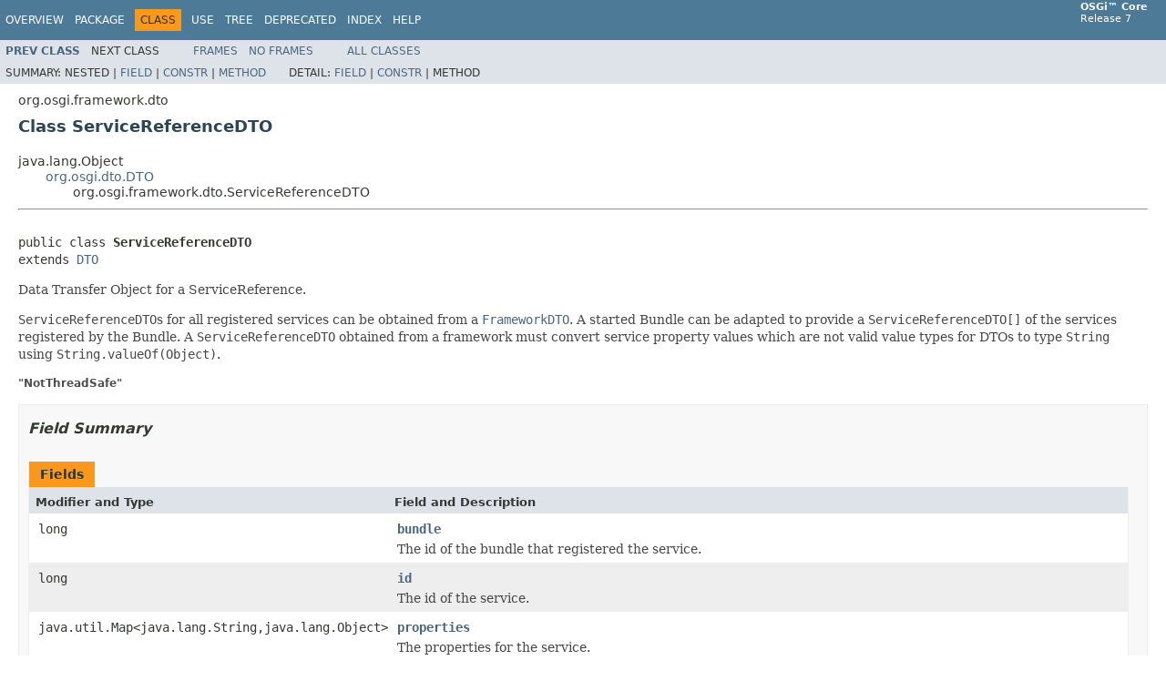

--- FILE ---
content_type: text/html; charset=utf-8
request_url: https://docs.osgi.org/javadoc/osgi.core/7.0.0/org/osgi/framework/dto/ServiceReferenceDTO.html?is-external=true
body_size: 2573
content:
<!DOCTYPE HTML PUBLIC "-//W3C//DTD HTML 4.01 Transitional//EN" "http://www.w3.org/TR/html4/loose.dtd">
<!-- NewPage -->
<html lang="en">
<head>
<!-- Generated by javadoc (1.8.0_152) on Thu Feb 01 16:11:15 EST 2018 -->
<meta http-equiv="Content-Type" content="text/html; charset=UTF-8">
<title>ServiceReferenceDTO (OSGi Core Release 7)</title>
<meta name="date" content="2018-02-01">
<link rel="stylesheet" type="text/css" href="../../../../stylesheet.css" title="Style">
<script type="text/javascript" src="../../../../script.js"></script>
</head>
<body>
<script type="text/javascript"><!--
    try {
        if (location.href.indexOf('is-external=true') == -1) {
            parent.document.title="ServiceReferenceDTO (OSGi Core Release 7)";
        }
    }
    catch(err) {
    }
//-->
</script>
<noscript>
<div>JavaScript is disabled on your browser.</div>
</noscript>
<!-- ========= START OF TOP NAVBAR ======= -->
<div class="topNav"><a name="navbar.top">
<!--   -->
</a>
<div class="skipNav"><a href="#skip.navbar.top" title="Skip navigation links">Skip navigation links</a></div>
<a name="navbar.top.firstrow">
<!--   -->
</a>
<ul class="navList" title="Navigation">
<li><a href="../../../../overview-summary.html">Overview</a></li>
<li><a href="package-summary.html">Package</a></li>
<li class="navBarCell1Rev">Class</li>
<li><a href="class-use/ServiceReferenceDTO.html">Use</a></li>
<li><a href="package-tree.html">Tree</a></li>
<li><a href="../../../../deprecated-list.html">Deprecated</a></li>
<li><a href="../../../../index-files/index-1.html">Index</a></li>
<li><a href="../../../../help-doc.html">Help</a></li>
</ul>
<div class="aboutLanguage"><b>OSGi&trade; Core</b><br/>Release 7</div>
</div>
<div class="subNav">
<ul class="navList">
<li><a href="../../../../org/osgi/framework/dto/FrameworkDTO.html" title="class in org.osgi.framework.dto"><span class="typeNameLink">Prev&nbsp;Class</span></a></li>
<li>Next&nbsp;Class</li>
</ul>
<ul class="navList">
<li><a href="../../../../index.html?org/osgi/framework/dto/ServiceReferenceDTO.html" target="_top">Frames</a></li>
<li><a href="ServiceReferenceDTO.html" target="_top">No&nbsp;Frames</a></li>
</ul>
<ul class="navList" id="allclasses_navbar_top">
<li><a href="../../../../allclasses-noframe.html">All&nbsp;Classes</a></li>
</ul>
<div>
<script type="text/javascript"><!--
  allClassesLink = document.getElementById("allclasses_navbar_top");
  if(window==top) {
    allClassesLink.style.display = "block";
  }
  else {
    allClassesLink.style.display = "none";
  }
  //-->
</script>
</div>
<div>
<ul class="subNavList">
<li>Summary:&nbsp;</li>
<li>Nested&nbsp;|&nbsp;</li>
<li><a href="#field.summary">Field</a>&nbsp;|&nbsp;</li>
<li><a href="#constructor.summary">Constr</a>&nbsp;|&nbsp;</li>
<li><a href="#methods.inherited.from.class.org.osgi.dto.DTO">Method</a></li>
</ul>
<ul class="subNavList">
<li>Detail:&nbsp;</li>
<li><a href="#field.detail">Field</a>&nbsp;|&nbsp;</li>
<li><a href="#constructor.detail">Constr</a>&nbsp;|&nbsp;</li>
<li>Method</li>
</ul>
</div>
<a name="skip.navbar.top">
<!--   -->
</a></div>
<!-- ========= END OF TOP NAVBAR ========= -->
<!-- ======== START OF CLASS DATA ======== -->
<div class="header">
<div class="subTitle">org.osgi.framework.dto</div>
<h2 title="Class ServiceReferenceDTO" class="title">Class ServiceReferenceDTO</h2>
</div>
<div class="contentContainer">
<ul class="inheritance">
<li>java.lang.Object</li>
<li>
<ul class="inheritance">
<li><a href="../../../../org/osgi/dto/DTO.html" title="class in org.osgi.dto">org.osgi.dto.DTO</a></li>
<li>
<ul class="inheritance">
<li>org.osgi.framework.dto.ServiceReferenceDTO</li>
</ul>
</li>
</ul>
</li>
</ul>
<div class="description">
<ul class="blockList">
<li class="blockList">
<hr>
<br>
<pre>public class <span class="typeNameLabel">ServiceReferenceDTO</span>
extends <a href="../../../../org/osgi/dto/DTO.html" title="class in org.osgi.dto">DTO</a></pre>
<div class="block">Data Transfer Object for a ServiceReference.
 
 <p>
 <code>ServiceReferenceDTO</code>s for all registered services can be obtained from
 a <a href="../../../../org/osgi/framework/dto/FrameworkDTO.html" title="class in org.osgi.framework.dto"><code>FrameworkDTO</code></a>. A started Bundle can be adapted to provide a
 <code>ServiceReferenceDTO[]</code> of the services registered by the Bundle. A
 <code>ServiceReferenceDTO</code> obtained from a framework must convert service
 property values which are not valid value types for DTOs to type
 <code>String</code> using <code>String.valueOf(Object)</code>.</div>
<dl>
<dt><span class="simpleTagLabel">"NotThreadSafe"</span></dt>
</dl>
</li>
</ul>
</div>
<div class="summary">
<ul class="blockList">
<li class="blockList">
<!-- =========== FIELD SUMMARY =========== -->
<ul class="blockList">
<li class="blockList"><a name="field.summary">
<!--   -->
</a>
<h3>Field Summary</h3>
<table class="memberSummary" border="0" cellpadding="3" cellspacing="0" summary="Field Summary table, listing fields, and an explanation">
<caption><span>Fields</span><span class="tabEnd">&nbsp;</span></caption>
<tr>
<th class="colFirst" scope="col">Modifier and Type</th>
<th class="colLast" scope="col">Field and Description</th>
</tr>
<tr class="altColor">
<td class="colFirst"><code>long</code></td>
<td class="colLast"><code><span class="memberNameLink"><a href="../../../../org/osgi/framework/dto/ServiceReferenceDTO.html#bundle">bundle</a></span></code>
<div class="block">The id of the bundle that registered the service.</div>
</td>
</tr>
<tr class="rowColor">
<td class="colFirst"><code>long</code></td>
<td class="colLast"><code><span class="memberNameLink"><a href="../../../../org/osgi/framework/dto/ServiceReferenceDTO.html#id">id</a></span></code>
<div class="block">The id of the service.</div>
</td>
</tr>
<tr class="altColor">
<td class="colFirst"><code>java.util.Map&lt;java.lang.String,java.lang.Object&gt;</code></td>
<td class="colLast"><code><span class="memberNameLink"><a href="../../../../org/osgi/framework/dto/ServiceReferenceDTO.html#properties">properties</a></span></code>
<div class="block">The properties for the service.</div>
</td>
</tr>
<tr class="rowColor">
<td class="colFirst"><code>long[]</code></td>
<td class="colLast"><code><span class="memberNameLink"><a href="../../../../org/osgi/framework/dto/ServiceReferenceDTO.html#usingBundles">usingBundles</a></span></code>
<div class="block">The ids of the bundles that are using the service.</div>
</td>
</tr>
</table>
</li>
</ul>
<!-- ======== CONSTRUCTOR SUMMARY ======== -->
<ul class="blockList">
<li class="blockList"><a name="constructor.summary">
<!--   -->
</a>
<h3>Constructor Summary</h3>
<table class="memberSummary" border="0" cellpadding="3" cellspacing="0" summary="Constructor Summary table, listing constructors, and an explanation">
<caption><span>Constructors</span><span class="tabEnd">&nbsp;</span></caption>
<tr>
<th class="colOne" scope="col">Constructor and Description</th>
</tr>
<tr class="altColor">
<td class="colOne"><code><span class="memberNameLink"><a href="../../../../org/osgi/framework/dto/ServiceReferenceDTO.html#ServiceReferenceDTO--">ServiceReferenceDTO</a></span>()</code>&nbsp;</td>
</tr>
</table>
</li>
</ul>
<!-- ========== METHOD SUMMARY =========== -->
<ul class="blockList">
<li class="blockList"><a name="method.summary">
<!--   -->
</a>
<h3>Method Summary</h3>
<ul class="blockList">
<li class="blockList"><a name="methods.inherited.from.class.org.osgi.dto.DTO">
<!--   -->
</a>
<h3>Methods inherited from class&nbsp;org.osgi.dto.<a href="../../../../org/osgi/dto/DTO.html" title="class in org.osgi.dto">DTO</a></h3>
<code><a href="../../../../org/osgi/dto/DTO.html#toString--">toString</a></code></li>
</ul>
<ul class="blockList">
<li class="blockList"><a name="methods.inherited.from.class.java.lang.Object">
<!--   -->
</a>
<h3>Methods inherited from class&nbsp;java.lang.Object</h3>
<code>clone, equals, finalize, getClass, hashCode, notify, notifyAll, wait, wait, wait</code></li>
</ul>
</li>
</ul>
</li>
</ul>
</div>
<div class="details">
<ul class="blockList">
<li class="blockList">
<!-- ============ FIELD DETAIL =========== -->
<ul class="blockList">
<li class="blockList"><a name="field.detail">
<!--   -->
</a>
<h3>Field Detail</h3>
<a name="id">
<!--   -->
</a>
<ul class="blockList">
<li class="blockList">
<h4>id</h4>
<pre>public&nbsp;long id</pre>
<div class="block">The id of the service.</div>
<dl>
<dt><span class="seeLabel">See Also:</span></dt>
<dd><a href="../../../../org/osgi/framework/Constants.html#SERVICE_ID"><code>Constants.SERVICE_ID</code></a></dd>
</dl>
</li>
</ul>
<a name="bundle">
<!--   -->
</a>
<ul class="blockList">
<li class="blockList">
<h4>bundle</h4>
<pre>public&nbsp;long bundle</pre>
<div class="block">The id of the bundle that registered the service.</div>
<dl>
<dt><span class="seeLabel">See Also:</span></dt>
<dd><a href="../../../../org/osgi/framework/ServiceReference.html#getBundle--"><code>ServiceReference.getBundle()</code></a></dd>
</dl>
</li>
</ul>
<a name="properties">
<!--   -->
</a>
<ul class="blockList">
<li class="blockList">
<h4>properties</h4>
<pre>public&nbsp;java.util.Map&lt;java.lang.String,java.lang.Object&gt; properties</pre>
<div class="block">The properties for the service.
 
 The value type must be a numerical type, Boolean, String, DTO or an array
 of any of the former.</div>
<dl>
<dt><span class="seeLabel">See Also:</span></dt>
<dd><a href="../../../../org/osgi/framework/ServiceReference.html#getProperty-java.lang.String-"><code>ServiceReference.getProperty(String)</code></a></dd>
</dl>
</li>
</ul>
<a name="usingBundles">
<!--   -->
</a>
<ul class="blockListLast">
<li class="blockList">
<h4>usingBundles</h4>
<pre>public&nbsp;long[] usingBundles</pre>
<div class="block">The ids of the bundles that are using the service.</div>
<dl>
<dt><span class="seeLabel">See Also:</span></dt>
<dd><a href="../../../../org/osgi/framework/ServiceReference.html#getUsingBundles--"><code>ServiceReference.getUsingBundles()</code></a></dd>
</dl>
</li>
</ul>
</li>
</ul>
<!-- ========= CONSTRUCTOR DETAIL ======== -->
<ul class="blockList">
<li class="blockList"><a name="constructor.detail">
<!--   -->
</a>
<h3>Constructor Detail</h3>
<a name="ServiceReferenceDTO--">
<!--   -->
</a>
<ul class="blockListLast">
<li class="blockList">
<h4>ServiceReferenceDTO</h4>
<pre>public&nbsp;ServiceReferenceDTO()</pre>
</li>
</ul>
</li>
</ul>
</li>
</ul>
</div>
</div>
<!-- ========= END OF CLASS DATA ========= -->
<!-- ======= START OF BOTTOM NAVBAR ====== -->
<div class="bottomNav"><a name="navbar.bottom">
<!--   -->
</a>
<div class="skipNav"><a href="#skip.navbar.bottom" title="Skip navigation links">Skip navigation links</a></div>
<a name="navbar.bottom.firstrow">
<!--   -->
</a>
<ul class="navList" title="Navigation">
<li><a href="../../../../overview-summary.html">Overview</a></li>
<li><a href="package-summary.html">Package</a></li>
<li class="navBarCell1Rev">Class</li>
<li><a href="class-use/ServiceReferenceDTO.html">Use</a></li>
<li><a href="package-tree.html">Tree</a></li>
<li><a href="../../../../deprecated-list.html">Deprecated</a></li>
<li><a href="../../../../index-files/index-1.html">Index</a></li>
<li><a href="../../../../help-doc.html">Help</a></li>
</ul>
<div class="aboutLanguage"><b>OSGi&trade; Core</b><br/>Release 7</div>
</div>
<div class="subNav">
<ul class="navList">
<li><a href="../../../../org/osgi/framework/dto/FrameworkDTO.html" title="class in org.osgi.framework.dto"><span class="typeNameLink">Prev&nbsp;Class</span></a></li>
<li>Next&nbsp;Class</li>
</ul>
<ul class="navList">
<li><a href="../../../../index.html?org/osgi/framework/dto/ServiceReferenceDTO.html" target="_top">Frames</a></li>
<li><a href="ServiceReferenceDTO.html" target="_top">No&nbsp;Frames</a></li>
</ul>
<ul class="navList" id="allclasses_navbar_bottom">
<li><a href="../../../../allclasses-noframe.html">All&nbsp;Classes</a></li>
</ul>
<div>
<script type="text/javascript"><!--
  allClassesLink = document.getElementById("allclasses_navbar_bottom");
  if(window==top) {
    allClassesLink.style.display = "block";
  }
  else {
    allClassesLink.style.display = "none";
  }
  //-->
</script>
</div>
<div>
<ul class="subNavList">
<li>Summary:&nbsp;</li>
<li>Nested&nbsp;|&nbsp;</li>
<li><a href="#field.summary">Field</a>&nbsp;|&nbsp;</li>
<li><a href="#constructor.summary">Constr</a>&nbsp;|&nbsp;</li>
<li><a href="#methods.inherited.from.class.org.osgi.dto.DTO">Method</a></li>
</ul>
<ul class="subNavList">
<li>Detail:&nbsp;</li>
<li><a href="#field.detail">Field</a>&nbsp;|&nbsp;</li>
<li><a href="#constructor.detail">Constr</a>&nbsp;|&nbsp;</li>
<li>Method</li>
</ul>
</div>
<a name="skip.navbar.bottom">
<!--   -->
</a></div>
<!-- ======== END OF BOTTOM NAVBAR ======= -->
<p class="legalCopy"><small>Copyright &copy; OSGi Alliance (2000, 2018). All Rights Reserved. Licensed under the <a href="../../../../LICENSE.html">OSGi Specification License, Version 2.0</a></small></p>
<script defer src="https://static.cloudflareinsights.com/beacon.min.js/vcd15cbe7772f49c399c6a5babf22c1241717689176015" integrity="sha512-ZpsOmlRQV6y907TI0dKBHq9Md29nnaEIPlkf84rnaERnq6zvWvPUqr2ft8M1aS28oN72PdrCzSjY4U6VaAw1EQ==" data-cf-beacon='{"version":"2024.11.0","token":"69f87a83938b40dea9b085eaacfbcb0d","r":1,"server_timing":{"name":{"cfCacheStatus":true,"cfEdge":true,"cfExtPri":true,"cfL4":true,"cfOrigin":true,"cfSpeedBrain":true},"location_startswith":null}}' crossorigin="anonymous"></script>
</body>
</html>
